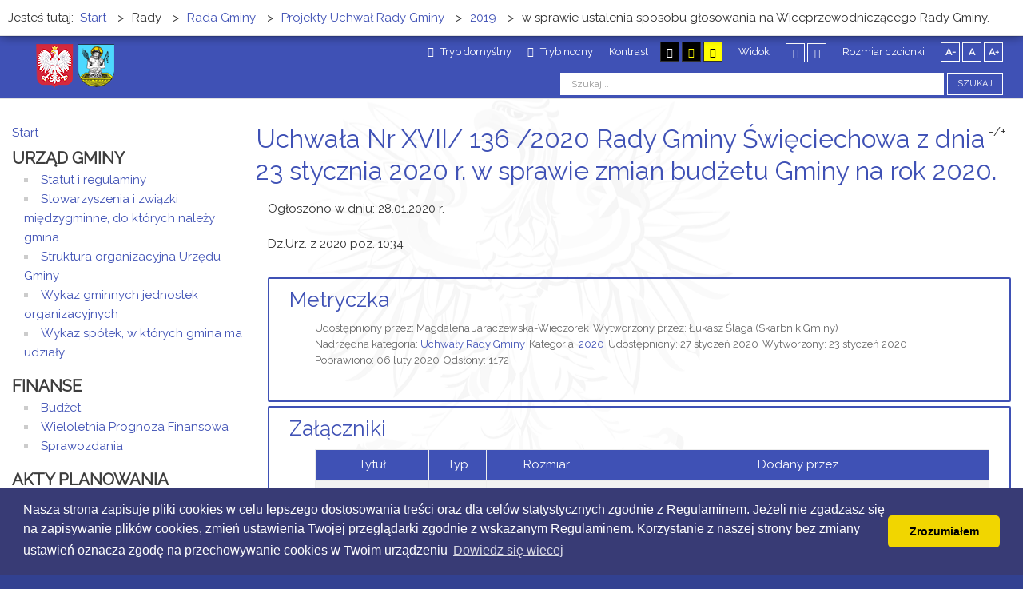

--- FILE ---
content_type: text/html; charset=utf-8
request_url: https://bip.swieciechowa.pl/rady/rada-gminy/434-uchwaly-rady-gminy/purg-2020/3400-uchwala-nr-xvii-136-2020-rady-gminy-swieciechowa-z-dnia-23-stycznia-2020-r-w-sprawie-zmian-budzetu-gminy-na-rok-2020.html
body_size: 6440
content:
<!DOCTYPE html><html
xmlns="http://www.w3.org/1999/xhtml" xml:lang="pl-pl" lang="pl-pl" dir="ltr"><head><meta
http-equiv="X-UA-Compatible" content="IE=edge"><meta
name="viewport" content="width=device-width, initial-scale=1.0" /><base
href="https://bip.swieciechowa.pl/rady/rada-gminy/434-uchwaly-rady-gminy/purg-2020/3400-uchwala-nr-xvii-136-2020-rady-gminy-swieciechowa-z-dnia-23-stycznia-2020-r-w-sprawie-zmian-budzetu-gminy-na-rok-2020.html" /><meta
http-equiv="content-type" content="text/html; charset=utf-8" /><meta
name="author" content="Magdalena Jaraczewska-Wieczorek" /><meta
name="generator" content="CMS Grikon --Dla urzędu" /><title>Uchwała Nr  XVII/ 136 /2020 Rady Gminy Święciechowa z dnia 23 stycznia 2020 r. w sprawie zmian budżetu Gminy na rok 2020. - Biuletyn Iinformacji Publicznej - Święciechowa</title><link
href="/templates/pcj-kds/css/bootstrap.9.css" rel="stylesheet" type="text/css" /><link
href="/templates/pcj-kds/css/bootstrap_responsive.9.css" rel="stylesheet" type="text/css" /><link
href="/templates/pcj-kds/css/template.9.css" rel="stylesheet" type="text/css" /><link
href="/templates/pcj-kds/css/template_responsive.9.css" rel="stylesheet" type="text/css" /><link
href="/templates/pcj-kds/css/extended_layouts.9.css" rel="stylesheet" type="text/css" /><link
href="/templates/pcj-kds/css/font_switcher.9.css" rel="stylesheet" type="text/css" /><link
href="/templates/pcj-kds/cache/template_params_f4178965d2b98c33f7b75186eabecf18.css" rel="stylesheet" type="text/css" /><link
href="//fonts.googleapis.com/css?family=Raleway" rel="stylesheet" type="text/css" /><link
href="/templates/pcj-kds/fonts/Adobe_Caslon_Pro_Italic/font.css" rel="stylesheet" type="text/css" /><link
href="/templates/pcj-kds/css/custom.9.css" rel="stylesheet" type="text/css" /><style type="text/css">.dj-hideitem, li.item-185 { display: none !important; }</style> <script src="/templates/pcj-kds/cache/jmf_ccda98970b1ca07efd8da557c5f6ca17.js?t=1691995861" type="text/javascript"></script> <script src="/templates/pcj-kds/cache/jmf_140b66ad638ff5df588f6780c527fe39.js?t=1691995861" type="text/javascript" defer="defer"></script> <script type="text/javascript">jQuery(window).on('load',  function() {
				new JCaption('img.caption');
			});jQuery(function($){
	$('#collapseTypes').collapse({"parent": false,"toggle": false})
});jQuery(function($){ initTooltips(); $("body").on("subform-row-add", initTooltips); function initTooltips (event, container) { container = container || document;$(container).find(".hasTooltip").tooltip({"html": true,"container": "body"});} });</script> <link
href="/templates/pcj-kds/images/favicon.ico" rel="Shortcut Icon" /> <script type="text/javascript">window.cookiePath = '';</script> <link
rel="stylesheet" href="https://maxcdn.bootstrapcdn.com/font-awesome/4.4.0/css/font-awesome.min.css"></head><body
class="  sticky-bar topbar1 topbar2  "><div
id="jm-allpage">
<header
id="jm-bar" class="" role="banner"><div
id="jm-top-bar"><div
id="jm-logo-nav" class="span2"><div
id="jm-logo-nav-in" class="container-fluid"><div
id="jm-logo-sitedesc" class="pull-left"><div
id="jm-logo">
<a
href="https://bip.swieciechowa.pl/">
<img
src="https://bip.swieciechowa.pl/images/loga/logo.png" alt="Biuletyn Informacji Publicznej" />
</a></div></div></div></div><div
id="jm-top-bar-in" class="container-fluid"><div
id="jm-top-bar1" class="pull-left "><div
class="jm-module-raw  skip-ms"><ul
class="nav menu mod-list"><li
class="item-179"><a
href="#jm-main" >Przejdź do treści</a></li><li
class="item-180"><a
href="#jm-left" >Przejdź do menu</a></li></ul></div></div><div
id="jm-top-bar2" class="pull-right "><div
id="jm-page-settings" class=""><ul
class="nav menu"><li
class="day-night"><a
href="/rady/rada-gminy.html?contrast=normal" class="jm-normal" title="Przełącz się na tryb domyślny."><span
class="jm-color icon-certificate"></span> Tryb domyślny</a></li><li
class="day-night"><a
href="/rady/rada-gminy.html?contrast=night" class="jm-night" title="Przełącz się na tryb nocny."><span
class="jm-color icon-adjust"></span> Tryb nocny</a></li><li
class="contrast-label">
<span
class="separator">Kontrast</span></li><li
class="contrast">
<a
href="/rady/rada-gminy.html?contrast=highcontrast" class="jm-highcontrast" title="Wysoki kontrast - tryb czarny i biały"><span
class="icon-eye"></span><span
class="jmcontrast-label">AA</span></a>
<a
href="/rady/rada-gminy.html?contrast=highcontrast2" class="jm-highcontrast2" title="Wysoki kontrast - tryb czarny i żółty"><span
class="icon-eye"></span><span
class="jmcontrast-label">AA</span></a>
<a
href="/rady/rada-gminy.html?contrast=highcontrast3" class="jm-highcontrast3" title="Wysoki kontrast - tryb żółty i czarny"><span
class="icon-eye"></span><span
class="jmcontrast-label">AA</span></a></li><li
class="container-width-label hidden-phone hidden-tablet">
<span
class="separator">Widok</span></li><li
class="container-width hidden-phone hidden-tablet">
<a
href="/rady/rada-gminy.html?width=fixed" class="jm-fixed" title="Przełącz się na stały układ strony."><span
class="icon-resize-small"></span>Stały układ</a>
<a
href="/rady/rada-gminy.html?width=wide" class="jm-wide" title="Przełącz się na szeroki układ strony."><span
class="icon-resize-full"></span>Szeroki układ</a></li><li
class="resizer-label hidden-phone hidden-tablet">
<span
class="separator">Rozmiar czcionki</span></li><li
class="resizer hidden-phone hidden-tablet">
<a
href="#" class="jm-font-smaller" title="Mniejsza czcionka">A-</a>
<a
href="#" class="jm-font-normal" title="Domyślna czcionka">A</a>
<a
href="#" class="jm-font-larger" title="Większa czcionka">A+</a></li></ul></div><div
class="jm-module-raw "><div
class="search"><form
action="/rady/rada-gminy.html" method="post" class="form-inline" role="search">
<label
for="mod-search-searchword91" class="element-invisible">Szukaj...</label> <input
name="searchword" id="mod-search-searchword91" maxlength="200"  class="inputbox search-query input-medium" type="search" placeholder="Szukaj..." /> <button
class="button btn btn-primary" onclick="this.form.searchword.focus();">Szukaj</button>		<input
type="hidden" name="task" value="search" />
<input
type="hidden" name="option" value="com_search" />
<input
type="hidden" name="Itemid" value="609" /></form></div></div></div></div></div>
</header>
<section
id="jm-main"><div
class="container-fluid"><div
class="row-fluid"><div
id="jm-breadcrumbs" class="span12 "><div
class="jm-module "><div
class="jm-module-in"><div
class="jm-module-content clearfix notitle"><div
aria-label="Ścieżka powrotu" role="navigation"><ul
itemscope itemtype="https://schema.org/BreadcrumbList" class="breadcrumb"><li>
Jesteś tutaj: &#160;</li><li
itemprop="itemListElement" itemscope itemtype="https://schema.org/ListItem">
<a
itemprop="item" href="/" class="pathway"><span
itemprop="name">Start</span></a>
<span
class="divider">
&gt;						</span><meta
itemprop="position" content="1"></li><li
itemprop="itemListElement" itemscope itemtype="https://schema.org/ListItem">
<span
itemprop="name">
Rady						</span>
<span
class="divider">
&gt;						</span><meta
itemprop="position" content="2"></li><li
itemprop="itemListElement" itemscope itemtype="https://schema.org/ListItem">
<a
itemprop="item" href="/rady/rada-gminy.html" class="pathway"><span
itemprop="name">Rada Gminy</span></a>
<span
class="divider">
&gt;						</span><meta
itemprop="position" content="3"></li><li
itemprop="itemListElement" itemscope itemtype="https://schema.org/ListItem">
<a
itemprop="item" href="/rady/rada-gminy/104-projekty-uchwal-rady-gminy.html" class="pathway"><span
itemprop="name">Projekty Uchwał Rady Gminy</span></a>
<span
class="divider">
&gt;						</span><meta
itemprop="position" content="4"></li><li
itemprop="itemListElement" itemscope itemtype="https://schema.org/ListItem">
<a
itemprop="item" href="/rady/rada-gminy/360-projekty-uchwal-rady-gminy/purg-2019.html" class="pathway"><span
itemprop="name">2019</span></a>
<span
class="divider">
&gt;						</span><meta
itemprop="position" content="5"></li><li
itemprop="itemListElement" itemscope itemtype="https://schema.org/ListItem" class="active">
<span
itemprop="name">
w sprawie ustalenia sposobu głosowania na Wiceprzewodniczącego Rady Gminy.					</span><meta
itemprop="position" content="6"></li></ul></div></div></div></div></div></div><div
class="row-fluid"><div
id="jm-content" class="span9 offset3" data-xtablet="span12" data-tablet="span12" data-mobile="span12">
<main
id="jm-maincontent" role="main"><div
class="item-page" itemscope itemtype="http://schema.org/Article"><meta
itemprop="inLanguage" content="pl-PL" /><div
class="page-header"><h2 itemprop="name">
Uchwała Nr  XVII/ 136 /2020 Rady Gminy Święciechowa z dnia 23 stycznia 2020 r. w sprawie zmian budżetu Gminy na rok 2020.</h2>
<button
title="Pokaż tylko artykuł" class="c-article__okno-powieksz">-/+</button></div><div
class="tpl-icons"><div
class="pull-right"><ul
class=""><li
class="print-icon"> <a
href="/rady/rada-gminy/434-uchwaly-rady-gminy/purg-2020/3400-uchwala-nr-xvii-136-2020-rady-gminy-swieciechowa-z-dnia-23-stycznia-2020-r-w-sprawie-zmian-budzetu-gminy-na-rok-2020.html?tmpl=component&amp;print=1&amp;page=" title="Drukuj" onclick="window.open(this.href,'win2','status=no,toolbar=no,scrollbars=yes,titlebar=no,menubar=no,resizable=yes,width=640,height=480,directories=no,location=no'); return false;" rel="nofollow">Drukuj</a></li><li
class="email-icon"> <a
href="/component/mailto/?tmpl=component&amp;template=pcj-kds&amp;link=78fe5af0fd00f8cef81f84c94a63065a1ba01db6" title="E-mail" onclick="window.open(this.href,'win2','width=400,height=350,menubar=yes,resizable=yes'); return false;" rel="nofollow">E-mail</a></li></ul></div></div><div
class="articleBody" itemprop="articleBody"><p>Ogłoszono w dniu: 28.01.2020 r.</p><p>Dz.Urz. z 2020 poz. 1034</p></div><div
id="collapseTypes" class="accordion"><div
class="accordion-group"><div
class="accordion-heading"><strong><a
href="#metrics" data-toggle="collapse" class="accordion-toggle">Metryczka</a></strong></div><div
class="accordion-body collapse in" id="metrics"><div
class="accordion-inner"><dl
class="article-info muted"><dt
class="article-info-term">
Szczegóły</dt><dd
class="createdby" itemprop="author" itemscope itemtype="http://schema.org/Person">
<span
class="icon-user"></span>
Udostępniony przez: <span
itemprop="name">Magdalena Jaraczewska-Wieczorek</span></dd><dd
class="producedby" itemprop="produced" itemscope itemtype="http://schema.org/Person">
<span
class="icon-user"></span>
Wytworzony przez: <span
itemprop="name">Łukasz Ślaga</span> (Skarbnik Gminy)</dd><dd
class="parent-category-name">
Nadrzędna kategoria: <a
href="/rady/rada-gminy/105-uchwaly-rady-gminy.html" itemprop="genre">Uchwały Rady Gminy</a></dd><dd
class="category-name">
<span
class="icon-folder"></span>
Kategoria: <a
href="/rady/rada-gminy/434-uchwaly-rady-gminy/purg-2020.html" itemprop="genre">2020</a></dd><dd
class="published">
<span
class="icon-calendar"></span>
<time
datetime="2020-01-27T13:19:54+01:00" itemprop="datePublished">
Udostępniony: 27 styczeń 2020				</time></dd><dd
class="create">
<span
class="icon-calendar"></span>
<time
datetime="2020-01-23T13:18:36+01:00" itemprop="dateCreated">
Wytworzony: 23 styczeń 2020					</time></dd><dd
class="modified">
<span
class="icon-calendar"></span>
<time
datetime="2020-02-06T14:51:20+01:00" itemprop="dateModified">
Poprawiono: 06 luty 2020				</time></dd><dd
class="hits">
<span
class="icon-eye-open"></span><meta
itemprop="interactionCount" content="UserPageVisits:1172" />
Odsłony: 1172</dd></dl></div></div></div><div
class="accordion-group"><div
class="accordion-heading"><strong><a
href="#attachments" data-toggle="collapse" class="accordion-toggle collapsed">Załączniki</a></strong></div><div
class="accordion-body collapse" id="attachments"><div
class="accordion-inner"><div
class="row-fluid form-horizontal-desktop"><div
class="span12"><table
class="table table-bordered table-striped table-hover"><thead><tr><th>Tytuł</th><th>Typ</th><th>Rozmiar</th><th
class="hide-phone">Dodany przez</th></tr></thead><tbody
id="article-attachments"><tr><td><a
href="/rady/rada-gminy.html?task=article.downloadAttachment&amp;id=3918&amp;version=3935" target="_blank">Uchwała</a></td><td>pdf</td><td>351.81 KB</td><td
class="middle hide-phone">Magdalena Jaraczewska - Wieczorek</td></tr><tr><td><a
href="/rady/rada-gminy.html?task=article.downloadAttachment&amp;id=3919&amp;version=3935" target="_blank">Załącznik</a></td><td>pdf</td><td>191.32 KB</td><td
class="middle hide-phone">Magdalena Jaraczewska - Wieczorek</td></tr><tr><td><a
href="/rady/rada-gminy.html?task=article.downloadAttachment&amp;id=3920&amp;version=3935" target="_blank">Załącznik</a></td><td>pdf</td><td>198.34 KB</td><td
class="middle hide-phone">Magdalena Jaraczewska - Wieczorek</td></tr><tr><td><a
href="/rady/rada-gminy.html?task=article.downloadAttachment&amp;id=3921&amp;version=3935" target="_blank">Załącznik</a></td><td>pdf</td><td>247.55 KB</td><td
class="middle hide-phone">Magdalena Jaraczewska - Wieczorek</td></tr><tr><td><a
href="/rady/rada-gminy.html?task=article.downloadAttachment&amp;id=3922&amp;version=3935" target="_blank">Załącznik</a></td><td>pdf</td><td>365.29 KB</td><td
class="middle hide-phone">Magdalena Jaraczewska - Wieczorek</td></tr><tr><td><a
href="/rady/rada-gminy.html?task=article.downloadAttachment&amp;id=3923&amp;version=3935" target="_blank">Załącznik</a></td><td>pdf</td><td>299.86 KB</td><td
class="middle hide-phone">Magdalena Jaraczewska - Wieczorek</td></tr><tr><td><a
href="/rady/rada-gminy.html?task=article.downloadAttachment&amp;id=3924&amp;version=3935" target="_blank">Załącznik</a></td><td>pdf</td><td>282.63 KB</td><td
class="middle hide-phone">Magdalena Jaraczewska - Wieczorek</td></tr></tbody></table></div></div></div></div></div><div
class="accordion-group"><div
class="accordion-heading"><strong><a
href="#history" data-toggle="collapse" class="accordion-toggle collapsed">Historia zmian</a></strong></div><div
class="accordion-body collapse" id="history"><div
class="accordion-inner"><div
class="row-fluid form-horizontal-desktop"><div
class="span12"><table
class="table table-bordered table-striped table-hover"><thead><tr><th>Opis zmian</th><th>Data</th><th>Osoba</th><th>Porównaj</th></tr></thead><tbody
id="article-attachments"><tr><td>
Artykuł został utworzony.<h5>Dodane załączniki</h5><ul><li><a
href="/rady/rada-gminy.html?task=article.downloadAttachment&amp;id=3923&amp;version=3884">Załącznik</a></li><li><a
href="/rady/rada-gminy.html?task=article.downloadAttachment&amp;id=3918&amp;version=3884">Uchwała</a></li><li><a
href="/rady/rada-gminy.html?task=article.downloadAttachment&amp;id=3924&amp;version=3884">Załącznik</a></li><li><a
href="/rady/rada-gminy.html?task=article.downloadAttachment&amp;id=3919&amp;version=3884">Załącznik</a></li><li><a
href="/rady/rada-gminy.html?task=article.downloadAttachment&amp;id=3920&amp;version=3884">Załącznik</a></li><li><a
href="/rady/rada-gminy.html?task=article.downloadAttachment&amp;id=3921&amp;version=3884">Załącznik</a></li><li><a
href="/rady/rada-gminy.html?task=article.downloadAttachment&amp;id=3922&amp;version=3884">Załącznik</a></li></ul></td><td
class="middle hide-phone">
<span
class="icon-calendar"></span>
poniedziałek, 27 styczeń 2020 13:19</td><td
class="middle hide-phone">
<span
class="icon-user"></span>
Magdalena Jaraczewska - Wieczorek</td><td
class="middle hide-phone center"></td></tr><tr><td>
Artykuł został zmieniony.</td><td
class="middle hide-phone">
<span
class="icon-calendar"></span>
czwartek, 06 luty 2020 14:51</td><td
class="middle hide-phone">
<span
class="icon-user"></span>
Magdalena Jaraczewska - Wieczorek</td><td
class="middle hide-phone center">
<a
class="btn jgrid hasTooltip"
title="Kliknij aby porównać zmiany."
target="_blank"
onclick="window.open('/rady/rada-gminy.html?view=compare&amp;layout=compare&amp;tmpl=component&amp;id1=3935&amp;id2=3884&amp;295b768db1fba4c7728fdd09a994fd7f=1', '', 'height=600,width=800,scrollbars=yes');return false;"
href="#">
<span
class="icon-copy"></span>
</a></td></tr></tbody></table></div></div></div></div></div></div></div>
</main></div>
<aside
id="jm-left" role="complementary" class="span3 offset-12" data-xtablet="span12 first-span" data-tablet="span12 first-span" data-mobile="span12 first-span"><div
class=""><div
class="row-fluid"><div
class="span0"><div
class="jm-module c-menu_a-mainmenu"><div
class="jm-module-in"><div
class="jm-module-content clearfix notitle"><ul
class="nav menuc-menu_a-mainmenu mod-list"><li
class="item-435 default"><a
href="/" >Start</a></li><li
class="item-599 deeper parent"><span
class="nav-header ">Urząd Gminy</span><ul
class="nav-child unstyled small"><li
class="item-600"><a
href="/urzad-gminy/statut-i-regulaminy.html" >Statut i regulaminy</a></li><li
class="item-604"><a
href="/urzad-gminy/stowarzyszenia-i-zwiazki-miedzygminne-do-ktorych-nalezy-gmina.html" >Stowarzyszenia i związki międzygminne, do których należy gmina</a></li><li
class="item-601"><a
href="/urzad-gminy/struktura-organizacyjna-urzedu-gminy.html" >Struktura organizacyjna Urzędu Gminy</a></li><li
class="item-602"><a
href="/urzad-gminy/wykaz-gminnych-jednostek-organizacyjnych.html" >Wykaz gminnych jednostek organizacyjnych</a></li><li
class="item-603"><a
href="/urzad-gminy/wykaz-spolek-w-ktorych-gmina-ma-udzialy.html" >Wykaz spółek, w których gmina ma udziały</a></li></ul></li><li
class="item-606 deeper parent"><span
class="nav-header ">Finanse</span><ul
class="nav-child unstyled small"><li
class="item-607"><a
href="/finanse/budzet.html" >Budżet</a></li><li
class="item-660"><a
href="/finanse/wpf.html" >Wieloletnia Prognoza Finansowa</a></li><li
class="item-661"><a
href="/finanse/sprawozdania.html" >Sprawozdania</a></li></ul></li><li
class="item-684 deeper parent"><span
class="nav-header ">Akty planowania przestrzennego (APP)</span><ul
class="nav-child unstyled small"><li
class="item-688"><a
href="https://bip2.swieciechowa.pl/app/obowi%C4%85zuj%C4%85cy-formularz-aktu-planowania-przestrzennego" >Obowiązujący formularz aktu planowania przestrzennego</a></li><li
class="item-685"><a
href="https://bip2.swieciechowa.pl/app/miejscowe-plany-zagospodarowania-przestrzennego" >Miejscowe plany zagospodarowania przestrzennego</a></li><li
class="item-686"><a
href="https://bip2.swieciechowa.pl/app/plan-og%C3%B3lny-gminy" >Plan ogólny gminy</a></li></ul></li><li
class="item-608 active deeper parent"><span
class="nav-header ">Rady</span><ul
class="nav-child unstyled small"><li
class="item-609 current active deeper parent"><a
href="/rady/rada-gminy.html" >Rada Gminy</a><ul
class="nav-child unstyled small"><li
class="item-689"><a
href="https://swieciechowa.pl/rada-gminy/nagrania-z-sesji-rady-gminy-swieciechowa" >Transmisja obrad Rady</a></li></ul></li><li
class="item-610"><a
href="/rady/mlodziezowa-rada-gminy.html" >Młodzieżowa Rada Gminy</a></li></ul></li><li
class="item-650 deeper parent"><span
class="nav-header ">Informacje</span><ul
class="nav-child unstyled small"><li
class="item-677"><a
href="https://swieciechowa.pl/informator/sprawy-urz%C4%99dowe/cyberbezpiecze%C5%84stwo" >Cyberbezpieczeństwo</a></li><li
class="item-653"><a
href="/informacje2/informacje-ogolne.html" >Informacje ogólne</a></li><li
class="item-646"><a
href="/informacje2/inne-informacje-publiczne.html" >Inne informacje publiczne</a></li><li
class="item-621"><a
href="/informacje2/kontrole.html" >Kontrole</a></li><li
class="item-687"><a
href="/informacje2/ochrona-sygnalistow.html" >Ochrona Sygnalistów</a></li><li
class="item-619"><a
href="/informacje2/ochrona-srodowiska.html" >Ochrona środowiska</a></li><li
class="item-615"><a
href="/informacje2/oferty-pracy.html" >Oferty pracy</a></li><li
class="item-620"><a
href="/informacje2/ogloszenia-i-komunikaty.html" >Ogłoszenia i komunikaty</a></li><li
class="item-667"><a
href="/informacje2/planowanie-przestrzenne.html" >Planowanie przestrzenne</a></li><li
class="item-616"><a
href="/informacje2/oswiadczenia-majatkowe.html" >Oświadczenia majątkowe</a></li><li
class="item-645"><a
href="/informacje2/petycje.html" >Petycje</a></li><li
class="item-618"><a
href="/informacje2/podatki-i-oplaty-lokalne.html" >Podatki i opłaty lokalne</a></li><li
class="item-681"><a
href="/informacje2/ponowne-wykorzystywanie-informacji-publicznej.html" >Ponowne wykorzystywanie informacji publicznej</a></li><li
class="item-613"><a
href="/informacje2/przetargi.html" >Przetargi</a></li><li
class="item-663"><a
href="/informacje2/rsg.html" >Raporty o stanie Gminy</a></li><li
class="item-639"><a
href="/informacje2/rejestry-i-ewidencje.html" >Rejestry i ewidencje</a></li><li
class="item-640"><a
href="/informacje2/strategie-i-plany.html" >Strategie i plany</a></li><li
class="item-675"><a
href="/informacje2/udostepnianie-informacji-publicznej.html" >Udostępnianie informacji publicznej</a></li><li
class="item-617"><a
href="/informacje2/wybory-i-referenda.html" >Wybory i Referenda</a></li><li
class="item-614"><a
href="/informacje2/zarzadzenia-wojta-gminy.html" >Zarządzenia Wójta Gminy</a></li></ul></li><li
class="item-658 deeper parent"><span
class="nav-header ">Zobacz także</span><ul
class="nav-child unstyled small"><li
class="item-623"><a
href="http://archiwum.swieciechowa.pl/bip/2015/" >Archiwum</a></li><li
class="item-635"><a
href="/zobacz-takze/jednostki-pomocnicze.html" >Jednostki pomocnicze</a></li><li
class="item-622"><a
href="http://swieciechowa.pl/zalatw-sprawe" >Sprawy</a></li></ul></li><li
class="item-656"><a
href="/regulamin-i-polityka-prywatnosci.html" >Regulamin i Polityka Prywatności</a></li><li
class="item-657"><a
href="/obowiazek-informacyjny.html" >Obowiązek informacyjny</a></li><li
class="item-666"><a
href="/deklaracja-dostepnosci.html" >Deklaracja dostępności</a></li><li
class="item-624"><a
href="http://swieciechowa.pl/kontakt" >Kontakt</a></li></ul></div></div></div></div></div></div>
</aside></div></div>
</section>
<section
id="jm-bottom3" class=""><div
class="container-fluid"><div
class="row-fluid jm-flexiblock jm-bottom3"><div
class="span12"  data-default="span12" data-wide="span12" data-normal="span12" data-xtablet="span12" data-tablet="span100" data-mobile="span100"><div
class="row-fluid"><div
class="span12"><div
class="jm-module "><div
class="jm-module-in"><div
class="jm-module-content clearfix notitle"><div
class="custom"  ><p><a
title="Dziennik ustaw" href="http://www.dziennikustaw.gov.pl/"><img src="/images/banners/baner-dziennikustaw.png" alt="Dziennik ustaw" /></a> <a
title="Monitor Polski" href="http://www.monitorpolski.gov.pl/"><img src="/images/banners/baner-monitorpolski.png" alt="Monitor Polski" /></a> <a
title="Centralna Ewidencja i Informacja o Działalności Gospodarczej" href="https://www.ceidg.gov.pl/"><img src="/images/banners/ceidg.png" alt="Centralna Ewidencja i Informacja o Działalności Gospodarczej" /></a> <a
title="elektroniczna Platforma Usług Administracji Publicznej" href="http://swieciechowa.pl/zalatw-sprawe/skrzynka-podawcza"><img src="/images/banners/epuap.png" alt="elektroniczna Platforma Usług Administracji Publicznej" /></a> <a
title="Elektroniczny Dziennik Urzędowy Województwa Wielkopolskiego" href="http://edziennik.poznan.uw.gov.pl/BookTabs.aspx"><img src="/images/banners/baner-duww.png" alt="Elektroniczny Dziennik Urzędowy Województwa Wielkopolskiego" /></a></p></div></div></div></div></div></div><div
class="row-fluid"><div
class="span0"><div
class="jm-module "><div
class="jm-module-in"><div
class="jm-module-content clearfix notitle"><div
class="custom"  ><p><span
style="font-size: 12.16px;"> </span> 
 
 
<link rel="stylesheet" type="text/css" href="//cdnjs.cloudflare.com/ajax/libs/cookieconsent2/3.0.3/cookieconsent.min.css" />
<script src="//cdnjs.cloudflare.com/ajax/libs/cookieconsent2/3.0.3/cookieconsent.min.js"></script>
<script>
window.addEventListener("load", function(){
window.cookieconsent.initialise({
"palette": {
"popup": {
"background": "#383b75"
},
"button": {
"background": "#f1d600"
}
},
"theme": "classic",
"content": {
"message": "Nasza strona zapisuje pliki cookies w celu lepszego dostosowania treści oraz dla celów statystycznych zgodnie z Regulaminem. Jeżeli nie zgadzasz się na zapisywanie plików cookies, zmień ustawienia Twojej przeglądarki zgodnie z wskazanym Regulaminem. Korzystanie z naszej strony bez zmiany ustawień oznacza zgodę na przechowywanie cookies w Twoim urządzeniu",
"dismiss": "Zrozumiałem",
"link": "Dowiedz się wiecej",
"href": "http://bip.swieciechowa.pl/regulamin-i-polityka-prywatnosci.html"
}
})});
</script> 
 
</span></p></div></div></div></div></div></div></div></div></div>
</section>
<footer
id="jm-footer" role="contentinfo"><div
id="jm-footer-in" class="container-fluid"><div
id="jm-copyrights" class="pull-left "><div
class="custom"  ><p>© 2016 - Gmina Święciechowa. Wszystkie prawa zastrzeżone.</p></div></div><div
id="jm-poweredby" class="pull-left">
<a
href="http://grikon.eu/" target="_blank">&nbsp;Strona dla Urzędu</a> wdrożone przez Grikon.eu   |   dostepny.joomla.pl</div><div
id="jm-back-sitemap" class="pull-right"><div
id="jm-back-top" class="pull-right">
<a
href="#jm-allpage">Wróć na górę<span
class="icon-chevron-up"></span></a></div></div></div>
</footer></div></body></html>

--- FILE ---
content_type: text/css
request_url: https://bip.swieciechowa.pl/templates/pcj-kds/css/template_responsive.9.css
body_size: 539
content:
.cf {
  *zoom: 1;
}
.cf:before,
.cf:after {
  display: table;
  content: "";
  line-height: 0;
}
.cf:after {
  clear: both;
}
@media (max-width: 1200px) {
  .topbar1.topbar2 #jm-top-bar1,
  .topbar1.topbar2 #jm-top-bar2 {
    width: 100%;
  }
  #jm-page-settings + .jm-module-raw {
    clear: both;
  }
  #jm-header-bg {
    min-height: 0 !important;
  }
  #jm-header-bg + #jm-header-content {
    position: static;
    left: auto;
    right: auto;
    bottom: auto;
    margin: 0 auto !important;
    padding: 30px 0 0;
  }
  #jm-header-bg + #jm-header-content #jm-header-content-in {
    padding-left: 15px;
    padding-right: 15px;
  }
}
@media (max-width: 979px) {
  .jm-module-in {
    height: auto !important;
  }
  img {
    -webkit-box-sizing: border-box;
    -moz-box-sizing: border-box;
    box-sizing: border-box;
  }
  .btn {
    -webkit-appearance: none;
  }
  .jm-module-in {
    height: auto !important;
  }
}
@media (max-width: 767px) {
  input,
  select,
  textarea {
    max-width: 100%;
  }
  .items-row {
    margin-bottom: 30px;
  }
  .items-row .item {
    margin-bottom: 30px;
  }
  #jm-allpage #jm-page-settings ul > li.day-night {
    font-size: 0;
  }
  #jm-allpage #jm-page-settings ul > li.day-night [class^="icon-"],
  #jm-allpage #jm-page-settings ul > li.day-night [class*=" icon-"] {
    font-size: 13px;
  }
  #jm-allpage #jm-page-settings ul > li.contrast-label {
    display: none;
  }
  #jm-copyrights,
  #jm-poweredby {
    float: none;
    width: 100%;
    text-align: center;
    margin: 0 0 10px;
  }
  #jm-allpage .jm-category-module li {
    width: 100% !important;
  }
}
@media (max-width: 480px) {
  input,
  select,
  textarea {
    width: 100%;
  }
  dl.tabs,
  .nav-tabs {
    display: block !important;
    margin: 2px 0 0;
  }
  dl.tabs dt.tabs,
  .nav-tabs > li {
    float: none !important;
  }
  dl.tabs dt.tabs a,
  .nav-tabs > li a {
    margin-left: 0 !important;
    margin-right: 0 !important;
    margin-top: -2px;
  }
  #jm-logo-sitedesc #jm-logo {
    max-width: 180px;
  }
  .jm-category-module .item-in,
  .jm-category-module .mod-article-image,
  .jm-category-module .description {
    display: block;
  }
  .jm-category-module .mod-article-image {
    padding: 0 0 20px;
  }
  #jm-top1 {
    padding: 10px 0!important;
  }
  .promo {
    font-size: 18px !important;
    line-height: 24px !important;
  }
}
@media (max-width: 979px) {
  .djslider-override .slide-desc-text-override .slide-title + .slide-text {
    margin: 0;
  }
  .djslider-override .slide-desc-text-override {
    padding: 5px;
  }
  .djslider-override .slide-desc-text-override .slide-title,
  .djslider-override .slide-desc-text-override .slide-title > a,
  .djslider-override .slide-text,
  .djslider-override .slide-text > a,
  .djslider-override .slide-text > p {
    width: 100%;
    white-space: nowrap;
    overflow: hidden;
    text-overflow: ellipsis;
    -webkit-box-sizing: border-box;
    -moz-box-sizing: border-box;
    box-sizing: border-box;
  }
  .djslider-override .navigation-container {
    opacity: 0;
    filter: alpha(opacity=0);
    pointer-events: none;
  }
}
@media (max-width: 767px) {
  #jm-allpage #jm-header .djslider-override .slide-desc-text-override .slide-title {
    font-size: 33px;
  }
  .djslider-override a.readmore {
    display: none;
  }
  .djslider-override .navigation-container-custom {
    opacity: 0;
    filter: alpha(opacity=0);
    pointer-events: none;
  }
}
@media (max-width: 480px) {
  #jm-allpage #jm-header .djslider-override .slide-desc-text-override .slide-title {
    font-size: 15px;
  }
  .djslider-override .slide-text {
    display: none;
  }
}
